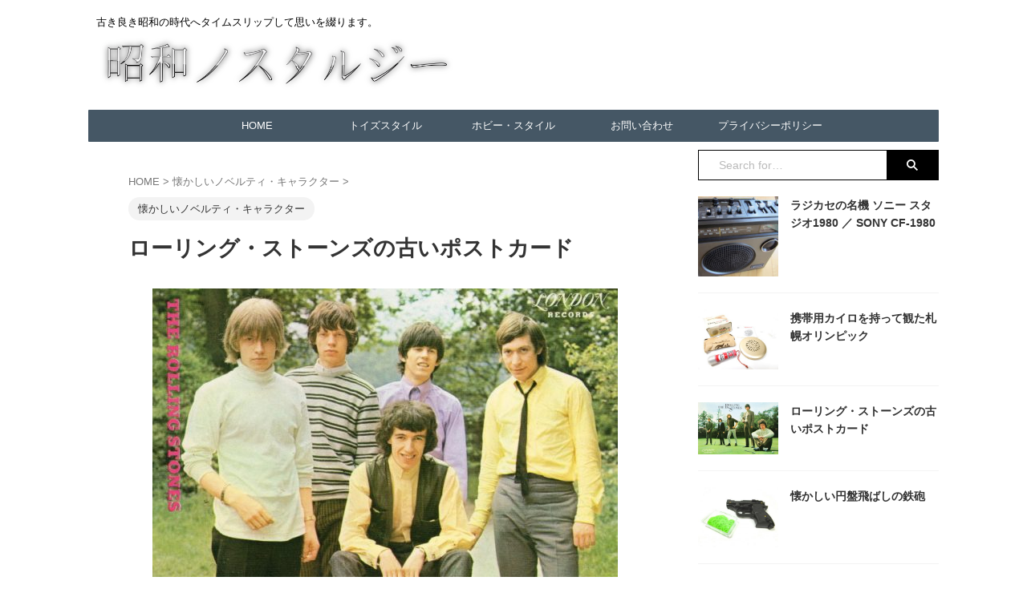

--- FILE ---
content_type: text/html; charset=UTF-8
request_url: https://showa-nostalgie.com/the_rolling_stones_postcard
body_size: 20770
content:

<!DOCTYPE html>
<!--[if lt IE 7]>
<html class="ie6" dir="ltr" lang="ja" prefix="og: https://ogp.me/ns#"> <![endif]-->
<!--[if IE 7]>
<html class="i7" dir="ltr" lang="ja" prefix="og: https://ogp.me/ns#"> <![endif]-->
<!--[if IE 8]>
<html class="ie" dir="ltr" lang="ja" prefix="og: https://ogp.me/ns#"> <![endif]-->
<!--[if gt IE 8]><!-->
<html dir="ltr" lang="ja" prefix="og: https://ogp.me/ns#" class="s-navi-search-overlay ">
	<!--<![endif]-->
	<head prefix="og: http://ogp.me/ns# fb: http://ogp.me/ns/fb# article: http://ogp.me/ns/article#">
				<meta charset="UTF-8">
		<meta name="viewport" content="width=device-width,initial-scale=1.0,user-scalable=no,viewport-fit=cover">
		<meta name="format-detection" content="telephone=no">
		<meta name="referrer" content="no-referrer-when-downgrade"/>

		
		<link rel="alternate" type="application/rss+xml" title="昭和ノスタルジー RSS Feed" href="https://showa-nostalgie.com/feed"/>
		<link rel="pingback" href="https://showa-nostalgie.com/xmlrpc.php">
		<!--[if lt IE 9]>
		<script src="https://showa-nostalgie.com/wp-content/themes/affinger/js/html5shiv.js"></script>
		<![endif]-->
				
		<!-- All in One SEO 4.8.9 - aioseo.com -->
	<meta name="robots" content="max-image-preview:large"/>
	<meta name="author" content="betterdayz"/>
	<link rel="canonical" href="https://showa-nostalgie.com/the_rolling_stones_postcard"/>
	<meta name="generator" content="All in One SEO (AIOSEO) 4.8.9"/>
		<meta property="og:locale" content="ja_JP"/>
		<meta property="og:site_name" content="昭和ノスタルジー | 古き良き昭和の時代へタイムスリップして思いを綴ります。"/>
		<meta property="og:type" content="article"/>
		<meta property="og:title" content="ローリング・ストーンズの古いポストカード | 昭和ノスタルジー"/>
		<meta property="og:url" content="https://showa-nostalgie.com/the_rolling_stones_postcard"/>
		<meta property="article:published_time" content="2017-07-18T11:56:33+00:00"/>
		<meta property="article:modified_time" content="2021-11-15T12:51:47+00:00"/>
		<meta name="twitter:card" content="summary"/>
		<meta name="twitter:title" content="ローリング・ストーンズの古いポストカード | 昭和ノスタルジー"/>
		<script type="application/ld+json" class="aioseo-schema">
			{"@context":"https:\/\/schema.org","@graph":[{"@type":"Article","@id":"https:\/\/showa-nostalgie.com\/the_rolling_stones_postcard#article","name":"\u30ed\u30fc\u30ea\u30f3\u30b0\u30fb\u30b9\u30c8\u30fc\u30f3\u30ba\u306e\u53e4\u3044\u30dd\u30b9\u30c8\u30ab\u30fc\u30c9 | \u662d\u548c\u30ce\u30b9\u30bf\u30eb\u30b8\u30fc","headline":"\u30ed\u30fc\u30ea\u30f3\u30b0\u30fb\u30b9\u30c8\u30fc\u30f3\u30ba\u306e\u53e4\u3044\u30dd\u30b9\u30c8\u30ab\u30fc\u30c9","author":{"@id":"https:\/\/showa-nostalgie.com\/author\/r9we3fzkb1#author"},"publisher":{"@id":"https:\/\/showa-nostalgie.com\/#organization"},"image":{"@type":"ImageObject","url":"https:\/\/showa-nostalgie.com\/wp-content\/uploads\/2017\/01\/the_rolling_stones_02.jpg","width":800,"height":524},"datePublished":"2017-07-18T20:56:33+09:00","dateModified":"2021-11-15T21:51:47+09:00","inLanguage":"ja","mainEntityOfPage":{"@id":"https:\/\/showa-nostalgie.com\/the_rolling_stones_postcard#webpage"},"isPartOf":{"@id":"https:\/\/showa-nostalgie.com\/the_rolling_stones_postcard#webpage"},"articleSection":"\u61d0\u304b\u3057\u3044\u30ce\u30d9\u30eb\u30c6\u30a3\u30fb\u30ad\u30e3\u30e9\u30af\u30bf\u30fc"},{"@type":"BreadcrumbList","@id":"https:\/\/showa-nostalgie.com\/the_rolling_stones_postcard#breadcrumblist","itemListElement":[{"@type":"ListItem","@id":"https:\/\/showa-nostalgie.com#listItem","position":1,"name":"\u30db\u30fc\u30e0","item":"https:\/\/showa-nostalgie.com","nextItem":{"@type":"ListItem","@id":"https:\/\/showa-nostalgie.com\/category\/music_novelty_character#listItem","name":"\u61d0\u304b\u3057\u3044\u30ce\u30d9\u30eb\u30c6\u30a3\u30fb\u30ad\u30e3\u30e9\u30af\u30bf\u30fc"}},{"@type":"ListItem","@id":"https:\/\/showa-nostalgie.com\/category\/music_novelty_character#listItem","position":2,"name":"\u61d0\u304b\u3057\u3044\u30ce\u30d9\u30eb\u30c6\u30a3\u30fb\u30ad\u30e3\u30e9\u30af\u30bf\u30fc","item":"https:\/\/showa-nostalgie.com\/category\/music_novelty_character","nextItem":{"@type":"ListItem","@id":"https:\/\/showa-nostalgie.com\/the_rolling_stones_postcard#listItem","name":"\u30ed\u30fc\u30ea\u30f3\u30b0\u30fb\u30b9\u30c8\u30fc\u30f3\u30ba\u306e\u53e4\u3044\u30dd\u30b9\u30c8\u30ab\u30fc\u30c9"},"previousItem":{"@type":"ListItem","@id":"https:\/\/showa-nostalgie.com#listItem","name":"\u30db\u30fc\u30e0"}},{"@type":"ListItem","@id":"https:\/\/showa-nostalgie.com\/the_rolling_stones_postcard#listItem","position":3,"name":"\u30ed\u30fc\u30ea\u30f3\u30b0\u30fb\u30b9\u30c8\u30fc\u30f3\u30ba\u306e\u53e4\u3044\u30dd\u30b9\u30c8\u30ab\u30fc\u30c9","previousItem":{"@type":"ListItem","@id":"https:\/\/showa-nostalgie.com\/category\/music_novelty_character#listItem","name":"\u61d0\u304b\u3057\u3044\u30ce\u30d9\u30eb\u30c6\u30a3\u30fb\u30ad\u30e3\u30e9\u30af\u30bf\u30fc"}}]},{"@type":"Organization","@id":"https:\/\/showa-nostalgie.com\/#organization","name":"\u662d\u548c\u30ce\u30b9\u30bf\u30eb\u30b8\u30fc","description":"\u53e4\u304d\u826f\u304d\u662d\u548c\u306e\u6642\u4ee3\u3078\u30bf\u30a4\u30e0\u30b9\u30ea\u30c3\u30d7\u3057\u3066\u601d\u3044\u3092\u7db4\u308a\u307e\u3059\u3002","url":"https:\/\/showa-nostalgie.com\/"},{"@type":"Person","@id":"https:\/\/showa-nostalgie.com\/author\/r9we3fzkb1#author","url":"https:\/\/showa-nostalgie.com\/author\/r9we3fzkb1","name":"betterdayz","image":{"@type":"ImageObject","@id":"https:\/\/showa-nostalgie.com\/the_rolling_stones_postcard#authorImage","url":"https:\/\/secure.gravatar.com\/avatar\/2a389832ec13987fe9a20b66680628e2?s=96&d=mm&r=g","width":96,"height":96,"caption":"betterdayz"}},{"@type":"WebPage","@id":"https:\/\/showa-nostalgie.com\/the_rolling_stones_postcard#webpage","url":"https:\/\/showa-nostalgie.com\/the_rolling_stones_postcard","name":"\u30ed\u30fc\u30ea\u30f3\u30b0\u30fb\u30b9\u30c8\u30fc\u30f3\u30ba\u306e\u53e4\u3044\u30dd\u30b9\u30c8\u30ab\u30fc\u30c9 | \u662d\u548c\u30ce\u30b9\u30bf\u30eb\u30b8\u30fc","inLanguage":"ja","isPartOf":{"@id":"https:\/\/showa-nostalgie.com\/#website"},"breadcrumb":{"@id":"https:\/\/showa-nostalgie.com\/the_rolling_stones_postcard#breadcrumblist"},"author":{"@id":"https:\/\/showa-nostalgie.com\/author\/r9we3fzkb1#author"},"creator":{"@id":"https:\/\/showa-nostalgie.com\/author\/r9we3fzkb1#author"},"image":{"@type":"ImageObject","url":"https:\/\/showa-nostalgie.com\/wp-content\/uploads\/2017\/01\/the_rolling_stones_02.jpg","@id":"https:\/\/showa-nostalgie.com\/the_rolling_stones_postcard\/#mainImage","width":800,"height":524},"primaryImageOfPage":{"@id":"https:\/\/showa-nostalgie.com\/the_rolling_stones_postcard#mainImage"},"datePublished":"2017-07-18T20:56:33+09:00","dateModified":"2021-11-15T21:51:47+09:00"},{"@type":"WebSite","@id":"https:\/\/showa-nostalgie.com\/#website","url":"https:\/\/showa-nostalgie.com\/","name":"\u662d\u548c\u30ce\u30b9\u30bf\u30eb\u30b8\u30fc","description":"\u53e4\u304d\u826f\u304d\u662d\u548c\u306e\u6642\u4ee3\u3078\u30bf\u30a4\u30e0\u30b9\u30ea\u30c3\u30d7\u3057\u3066\u601d\u3044\u3092\u7db4\u308a\u307e\u3059\u3002","inLanguage":"ja","publisher":{"@id":"https:\/\/showa-nostalgie.com\/#organization"}}]}
		</script>
		<!-- All in One SEO -->

<title>ローリング・ストーンズの古いポストカード | 昭和ノスタルジー</title>
<link rel='dns-prefetch' href='//ajax.googleapis.com'/>
<link rel='dns-prefetch' href='//cdn.jsdelivr.net'/>
<script type="text/javascript">//<![CDATA[
window._wpemojiSettings={"baseUrl":"https:\/\/s.w.org\/images\/core\/emoji\/15.0.3\/72x72\/","ext":".png","svgUrl":"https:\/\/s.w.org\/images\/core\/emoji\/15.0.3\/svg\/","svgExt":".svg","source":{"concatemoji":"https:\/\/showa-nostalgie.com\/wp-includes\/js\/wp-emoji-release.min.js?ver=6.5.2"}};!function(i,n){var o,s,e;function c(e){try{var t={supportTests:e,timestamp:(new Date).valueOf()};sessionStorage.setItem(o,JSON.stringify(t))}catch(e){}}function p(e,t,n){e.clearRect(0,0,e.canvas.width,e.canvas.height),e.fillText(t,0,0);var t=new Uint32Array(e.getImageData(0,0,e.canvas.width,e.canvas.height).data),r=(e.clearRect(0,0,e.canvas.width,e.canvas.height),e.fillText(n,0,0),new Uint32Array(e.getImageData(0,0,e.canvas.width,e.canvas.height).data));return t.every(function(e,t){return e===r[t]})}function u(e,t,n){switch(t){case"flag":return n(e,"\ud83c\udff3\ufe0f\u200d\u26a7\ufe0f","\ud83c\udff3\ufe0f\u200b\u26a7\ufe0f")?!1:!n(e,"\ud83c\uddfa\ud83c\uddf3","\ud83c\uddfa\u200b\ud83c\uddf3")&&!n(e,"\ud83c\udff4\udb40\udc67\udb40\udc62\udb40\udc65\udb40\udc6e\udb40\udc67\udb40\udc7f","\ud83c\udff4\u200b\udb40\udc67\u200b\udb40\udc62\u200b\udb40\udc65\u200b\udb40\udc6e\u200b\udb40\udc67\u200b\udb40\udc7f");case"emoji":return!n(e,"\ud83d\udc26\u200d\u2b1b","\ud83d\udc26\u200b\u2b1b")}return!1}function f(e,t,n){var r="undefined"!=typeof WorkerGlobalScope&&self instanceof WorkerGlobalScope?new OffscreenCanvas(300,150):i.createElement("canvas"),a=r.getContext("2d",{willReadFrequently:!0}),o=(a.textBaseline="top",a.font="600 32px Arial",{});return e.forEach(function(e){o[e]=t(a,e,n)}),o}function t(e){var t=i.createElement("script");t.src=e,t.defer=!0,i.head.appendChild(t)}"undefined"!=typeof Promise&&(o="wpEmojiSettingsSupports",s=["flag","emoji"],n.supports={everything:!0,everythingExceptFlag:!0},e=new Promise(function(e){i.addEventListener("DOMContentLoaded",e,{once:!0})}),new Promise(function(t){var n=function(){try{var e=JSON.parse(sessionStorage.getItem(o));if("object"==typeof e&&"number"==typeof e.timestamp&&(new Date).valueOf()<e.timestamp+604800&&"object"==typeof e.supportTests)return e.supportTests}catch(e){}return null}();if(!n){if("undefined"!=typeof Worker&&"undefined"!=typeof OffscreenCanvas&&"undefined"!=typeof URL&&URL.createObjectURL&&"undefined"!=typeof Blob)try{var e="postMessage("+f.toString()+"("+[JSON.stringify(s),u.toString(),p.toString()].join(",")+"));",r=new Blob([e],{type:"text/javascript"}),a=new Worker(URL.createObjectURL(r),{name:"wpTestEmojiSupports"});return void(a.onmessage=function(e){c(n=e.data),a.terminate(),t(n)})}catch(e){}c(n=f(s,u,p))}t(n)}).then(function(e){for(var t in e)n.supports[t]=e[t],n.supports.everything=n.supports.everything&&n.supports[t],"flag"!==t&&(n.supports.everythingExceptFlag=n.supports.everythingExceptFlag&&n.supports[t]);n.supports.everythingExceptFlag=n.supports.everythingExceptFlag&&!n.supports.flag,n.DOMReady=!1,n.readyCallback=function(){n.DOMReady=!0}}).then(function(){return e}).then(function(){var e;n.supports.everything||(n.readyCallback(),(e=n.source||{}).concatemoji?t(e.concatemoji):e.wpemoji&&e.twemoji&&(t(e.twemoji),t(e.wpemoji)))}))}((window,document),window._wpemojiSettings);
//]]></script>
<style id='wp-emoji-styles-inline-css' type='text/css'>

	img.wp-smiley, img.emoji {
		display: inline !important;
		border: none !important;
		box-shadow: none !important;
		height: 1em !important;
		width: 1em !important;
		margin: 0 0.07em !important;
		vertical-align: -0.1em !important;
		background: none !important;
		padding: 0 !important;
	}
</style>
<link rel='stylesheet' id='wp-block-library-css' href='https://showa-nostalgie.com/wp-includes/css/dist/block-library/style.min.css?ver=6.5.2' type='text/css' media='all'/>
<style id='jquery-categories-list-categories-block-style-inline-css' type='text/css'>
.js-categories-list a,.js-categories-list a:focus,.js-categories-list a:hover{text-decoration:none}.js-categories-list .loading{display:inline-block;padding-left:5px;vertical-align:middle;width:25px}.jcl-hide{display:none}body .wp-block-js-categories-list-categories-widget ul.jcl_widget,body .wp-block-js-categories-list-categories-widget ul.jcl_widget ul,body ul.jcl_widget,ul.jcl_widget ul{list-style:none;padding-left:0}.jcl_widget ul li,.wp-block-js-categories-list-categories-widget ul.jcl_widget li{list-style:none}.jcl_widget li a{display:inline-block}.jcl_symbol{min-height:16px;width:16px}.layout-left .jcl_symbol{display:inline-block;margin-right:5px}.layout-right .jcl_symbol{margin-left:5px}.layout-right .no_child{display:none}

</style>
<style id='classic-theme-styles-inline-css' type='text/css'>
/*! This file is auto-generated */
.wp-block-button__link{color:#fff;background-color:#32373c;border-radius:9999px;box-shadow:none;text-decoration:none;padding:calc(.667em + 2px) calc(1.333em + 2px);font-size:1.125em}.wp-block-file__button{background:#32373c;color:#fff;text-decoration:none}
</style>
<style id='global-styles-inline-css' type='text/css'>
body{--wp--preset--color--black: #000000;--wp--preset--color--cyan-bluish-gray: #abb8c3;--wp--preset--color--white: #ffffff;--wp--preset--color--pale-pink: #f78da7;--wp--preset--color--vivid-red: #cf2e2e;--wp--preset--color--luminous-vivid-orange: #ff6900;--wp--preset--color--luminous-vivid-amber: #fcb900;--wp--preset--color--light-green-cyan: #eefaff;--wp--preset--color--vivid-green-cyan: #00d084;--wp--preset--color--pale-cyan-blue: #8ed1fc;--wp--preset--color--vivid-cyan-blue: #0693e3;--wp--preset--color--vivid-purple: #9b51e0;--wp--preset--color--soft-red: #e92f3d;--wp--preset--color--light-grayish-red: #fdf0f2;--wp--preset--color--vivid-yellow: #ffc107;--wp--preset--color--very-pale-yellow: #fffde7;--wp--preset--color--very-light-gray: #fafafa;--wp--preset--color--very-dark-gray: #313131;--wp--preset--color--original-color-a: ;--wp--preset--color--original-color-b: ;--wp--preset--color--original-color-c: #fafafa;--wp--preset--color--original-color-d: #333;--wp--preset--gradient--vivid-cyan-blue-to-vivid-purple: linear-gradient(135deg,rgba(6,147,227,1) 0%,rgb(155,81,224) 100%);--wp--preset--gradient--light-green-cyan-to-vivid-green-cyan: linear-gradient(135deg,rgb(122,220,180) 0%,rgb(0,208,130) 100%);--wp--preset--gradient--luminous-vivid-amber-to-luminous-vivid-orange: linear-gradient(135deg,rgba(252,185,0,1) 0%,rgba(255,105,0,1) 100%);--wp--preset--gradient--luminous-vivid-orange-to-vivid-red: linear-gradient(135deg,rgba(255,105,0,1) 0%,rgb(207,46,46) 100%);--wp--preset--gradient--very-light-gray-to-cyan-bluish-gray: linear-gradient(135deg,rgb(238,238,238) 0%,rgb(169,184,195) 100%);--wp--preset--gradient--cool-to-warm-spectrum: linear-gradient(135deg,rgb(74,234,220) 0%,rgb(151,120,209) 20%,rgb(207,42,186) 40%,rgb(238,44,130) 60%,rgb(251,105,98) 80%,rgb(254,248,76) 100%);--wp--preset--gradient--blush-light-purple: linear-gradient(135deg,rgb(255,206,236) 0%,rgb(152,150,240) 100%);--wp--preset--gradient--blush-bordeaux: linear-gradient(135deg,rgb(254,205,165) 0%,rgb(254,45,45) 50%,rgb(107,0,62) 100%);--wp--preset--gradient--luminous-dusk: linear-gradient(135deg,rgb(255,203,112) 0%,rgb(199,81,192) 50%,rgb(65,88,208) 100%);--wp--preset--gradient--pale-ocean: linear-gradient(135deg,rgb(255,245,203) 0%,rgb(182,227,212) 50%,rgb(51,167,181) 100%);--wp--preset--gradient--electric-grass: linear-gradient(135deg,rgb(202,248,128) 0%,rgb(113,206,126) 100%);--wp--preset--gradient--midnight: linear-gradient(135deg,rgb(2,3,129) 0%,rgb(40,116,252) 100%);--wp--preset--font-size--small: .8em;--wp--preset--font-size--medium: 20px;--wp--preset--font-size--large: 1.5em;--wp--preset--font-size--x-large: 42px;--wp--preset--font-size--st-regular: 1em;--wp--preset--font-size--huge: 3em;--wp--preset--spacing--20: 0.44rem;--wp--preset--spacing--30: 0.67rem;--wp--preset--spacing--40: 1rem;--wp--preset--spacing--50: 1.5rem;--wp--preset--spacing--60: 2.25rem;--wp--preset--spacing--70: 3.38rem;--wp--preset--spacing--80: 5.06rem;--wp--preset--shadow--natural: 6px 6px 9px rgba(0, 0, 0, 0.2);--wp--preset--shadow--deep: 12px 12px 50px rgba(0, 0, 0, 0.4);--wp--preset--shadow--sharp: 6px 6px 0px rgba(0, 0, 0, 0.2);--wp--preset--shadow--outlined: 6px 6px 0px -3px rgba(255, 255, 255, 1), 6px 6px rgba(0, 0, 0, 1);--wp--preset--shadow--crisp: 6px 6px 0px rgba(0, 0, 0, 1);}:where(.is-layout-flex){gap: 0.5em;}:where(.is-layout-grid){gap: 0.5em;}body .is-layout-flow > .alignleft{float: left;margin-inline-start: 0;margin-inline-end: 2em;}body .is-layout-flow > .alignright{float: right;margin-inline-start: 2em;margin-inline-end: 0;}body .is-layout-flow > .aligncenter{margin-left: auto !important;margin-right: auto !important;}body .is-layout-constrained > .alignleft{float: left;margin-inline-start: 0;margin-inline-end: 2em;}body .is-layout-constrained > .alignright{float: right;margin-inline-start: 2em;margin-inline-end: 0;}body .is-layout-constrained > .aligncenter{margin-left: auto !important;margin-right: auto !important;}body .is-layout-constrained > :where(:not(.alignleft):not(.alignright):not(.alignfull)){max-width: var(--wp--style--global--content-size);margin-left: auto !important;margin-right: auto !important;}body .is-layout-constrained > .alignwide{max-width: var(--wp--style--global--wide-size);}body .is-layout-flex{display: flex;}body .is-layout-flex{flex-wrap: wrap;align-items: center;}body .is-layout-flex > *{margin: 0;}body .is-layout-grid{display: grid;}body .is-layout-grid > *{margin: 0;}:where(.wp-block-columns.is-layout-flex){gap: 2em;}:where(.wp-block-columns.is-layout-grid){gap: 2em;}:where(.wp-block-post-template.is-layout-flex){gap: 1.25em;}:where(.wp-block-post-template.is-layout-grid){gap: 1.25em;}.has-black-color{color: var(--wp--preset--color--black) !important;}.has-cyan-bluish-gray-color{color: var(--wp--preset--color--cyan-bluish-gray) !important;}.has-white-color{color: var(--wp--preset--color--white) !important;}.has-pale-pink-color{color: var(--wp--preset--color--pale-pink) !important;}.has-vivid-red-color{color: var(--wp--preset--color--vivid-red) !important;}.has-luminous-vivid-orange-color{color: var(--wp--preset--color--luminous-vivid-orange) !important;}.has-luminous-vivid-amber-color{color: var(--wp--preset--color--luminous-vivid-amber) !important;}.has-light-green-cyan-color{color: var(--wp--preset--color--light-green-cyan) !important;}.has-vivid-green-cyan-color{color: var(--wp--preset--color--vivid-green-cyan) !important;}.has-pale-cyan-blue-color{color: var(--wp--preset--color--pale-cyan-blue) !important;}.has-vivid-cyan-blue-color{color: var(--wp--preset--color--vivid-cyan-blue) !important;}.has-vivid-purple-color{color: var(--wp--preset--color--vivid-purple) !important;}.has-black-background-color{background-color: var(--wp--preset--color--black) !important;}.has-cyan-bluish-gray-background-color{background-color: var(--wp--preset--color--cyan-bluish-gray) !important;}.has-white-background-color{background-color: var(--wp--preset--color--white) !important;}.has-pale-pink-background-color{background-color: var(--wp--preset--color--pale-pink) !important;}.has-vivid-red-background-color{background-color: var(--wp--preset--color--vivid-red) !important;}.has-luminous-vivid-orange-background-color{background-color: var(--wp--preset--color--luminous-vivid-orange) !important;}.has-luminous-vivid-amber-background-color{background-color: var(--wp--preset--color--luminous-vivid-amber) !important;}.has-light-green-cyan-background-color{background-color: var(--wp--preset--color--light-green-cyan) !important;}.has-vivid-green-cyan-background-color{background-color: var(--wp--preset--color--vivid-green-cyan) !important;}.has-pale-cyan-blue-background-color{background-color: var(--wp--preset--color--pale-cyan-blue) !important;}.has-vivid-cyan-blue-background-color{background-color: var(--wp--preset--color--vivid-cyan-blue) !important;}.has-vivid-purple-background-color{background-color: var(--wp--preset--color--vivid-purple) !important;}.has-black-border-color{border-color: var(--wp--preset--color--black) !important;}.has-cyan-bluish-gray-border-color{border-color: var(--wp--preset--color--cyan-bluish-gray) !important;}.has-white-border-color{border-color: var(--wp--preset--color--white) !important;}.has-pale-pink-border-color{border-color: var(--wp--preset--color--pale-pink) !important;}.has-vivid-red-border-color{border-color: var(--wp--preset--color--vivid-red) !important;}.has-luminous-vivid-orange-border-color{border-color: var(--wp--preset--color--luminous-vivid-orange) !important;}.has-luminous-vivid-amber-border-color{border-color: var(--wp--preset--color--luminous-vivid-amber) !important;}.has-light-green-cyan-border-color{border-color: var(--wp--preset--color--light-green-cyan) !important;}.has-vivid-green-cyan-border-color{border-color: var(--wp--preset--color--vivid-green-cyan) !important;}.has-pale-cyan-blue-border-color{border-color: var(--wp--preset--color--pale-cyan-blue) !important;}.has-vivid-cyan-blue-border-color{border-color: var(--wp--preset--color--vivid-cyan-blue) !important;}.has-vivid-purple-border-color{border-color: var(--wp--preset--color--vivid-purple) !important;}.has-vivid-cyan-blue-to-vivid-purple-gradient-background{background: var(--wp--preset--gradient--vivid-cyan-blue-to-vivid-purple) !important;}.has-light-green-cyan-to-vivid-green-cyan-gradient-background{background: var(--wp--preset--gradient--light-green-cyan-to-vivid-green-cyan) !important;}.has-luminous-vivid-amber-to-luminous-vivid-orange-gradient-background{background: var(--wp--preset--gradient--luminous-vivid-amber-to-luminous-vivid-orange) !important;}.has-luminous-vivid-orange-to-vivid-red-gradient-background{background: var(--wp--preset--gradient--luminous-vivid-orange-to-vivid-red) !important;}.has-very-light-gray-to-cyan-bluish-gray-gradient-background{background: var(--wp--preset--gradient--very-light-gray-to-cyan-bluish-gray) !important;}.has-cool-to-warm-spectrum-gradient-background{background: var(--wp--preset--gradient--cool-to-warm-spectrum) !important;}.has-blush-light-purple-gradient-background{background: var(--wp--preset--gradient--blush-light-purple) !important;}.has-blush-bordeaux-gradient-background{background: var(--wp--preset--gradient--blush-bordeaux) !important;}.has-luminous-dusk-gradient-background{background: var(--wp--preset--gradient--luminous-dusk) !important;}.has-pale-ocean-gradient-background{background: var(--wp--preset--gradient--pale-ocean) !important;}.has-electric-grass-gradient-background{background: var(--wp--preset--gradient--electric-grass) !important;}.has-midnight-gradient-background{background: var(--wp--preset--gradient--midnight) !important;}.has-small-font-size{font-size: var(--wp--preset--font-size--small) !important;}.has-medium-font-size{font-size: var(--wp--preset--font-size--medium) !important;}.has-large-font-size{font-size: var(--wp--preset--font-size--large) !important;}.has-x-large-font-size{font-size: var(--wp--preset--font-size--x-large) !important;}
.wp-block-navigation a:where(:not(.wp-element-button)){color: inherit;}
:where(.wp-block-post-template.is-layout-flex){gap: 1.25em;}:where(.wp-block-post-template.is-layout-grid){gap: 1.25em;}
:where(.wp-block-columns.is-layout-flex){gap: 2em;}:where(.wp-block-columns.is-layout-grid){gap: 2em;}
.wp-block-pullquote{font-size: 1.5em;line-height: 1.6;}
</style>
<link rel='stylesheet' id='contact-form-7-css' href='https://showa-nostalgie.com/wp-content/plugins/contact-form-7/includes/css/styles.css?ver=5.9.3' type='text/css' media='all'/>
<link rel='stylesheet' id='normalize-css' href='https://showa-nostalgie.com/wp-content/themes/affinger/css/normalize.css?ver=1.5.9' type='text/css' media='all'/>
<link rel='stylesheet' id='st_svg-css' href='https://showa-nostalgie.com/wp-content/themes/affinger/st_svg/style.css?ver=20240425' type='text/css' media='all'/>
<link rel='stylesheet' id='slick-css' href='https://showa-nostalgie.com/wp-content/themes/affinger/vendor/slick/slick.css?ver=1.8.0' type='text/css' media='all'/>
<link rel='stylesheet' id='slick-theme-css' href='https://showa-nostalgie.com/wp-content/themes/affinger/vendor/slick/slick-theme.css?ver=1.8.0' type='text/css' media='all'/>
<link rel='stylesheet' id='style-css' href='https://showa-nostalgie.com/wp-content/themes/affinger/style.css?ver=20240425' type='text/css' media='all'/>
<link rel='stylesheet' id='single-css' href='https://showa-nostalgie.com/wp-content/themes/affinger/st-rankcss.php' type='text/css' media='all'/>
<link rel='stylesheet' id='wordpress-popular-posts-css' href='https://showa-nostalgie.com/wp-content/plugins/wordpress-popular-posts/style/wpp.css?ver=3.0.3' type='text/css' media='all'/>
<link rel='stylesheet' id='st-themecss-css' href='https://showa-nostalgie.com/wp-content/themes/affinger/st-themecss-loader.php?ver=6.5.2' type='text/css' media='all'/>
<script type="text/javascript" src="//ajax.googleapis.com/ajax/libs/jquery/1.11.3/jquery.min.js?ver=1.11.3" id="jquery-js"></script>
<link rel="https://api.w.org/" href="https://showa-nostalgie.com/wp-json/"/><link rel="alternate" type="application/json" href="https://showa-nostalgie.com/wp-json/wp/v2/posts/681"/><link rel='shortlink' href='https://showa-nostalgie.com/?p=681'/>
<link rel="alternate" type="application/json+oembed" href="https://showa-nostalgie.com/wp-json/oembed/1.0/embed?url=https%3A%2F%2Fshowa-nostalgie.com%2Fthe_rolling_stones_postcard"/>
<link rel="alternate" type="text/xml+oembed" href="https://showa-nostalgie.com/wp-json/oembed/1.0/embed?url=https%3A%2F%2Fshowa-nostalgie.com%2Fthe_rolling_stones_postcard&#038;format=xml"/>
<meta name="robots" content="index, follow"/>
<meta name="thumbnail" content="https://showa-nostalgie.com/wp-content/uploads/2017/01/the_rolling_stones_02.jpg">
<script async src="https://pagead2.googlesyndication.com/pagead/js/adsbygoogle.js?client=ca-pub-3606045385689855" crossorigin="anonymous"></script>
<link rel="canonical" href="https://showa-nostalgie.com/the_rolling_stones_postcard"/>
<link rel="icon" href="https://showa-nostalgie.com/wp-content/uploads/2019/03/masked_rider1new.ico" sizes="32x32"/>
<link rel="icon" href="https://showa-nostalgie.com/wp-content/uploads/2019/03/masked_rider1new.ico" sizes="192x192"/>
<link rel="apple-touch-icon" href="https://showa-nostalgie.com/wp-content/uploads/2019/03/masked_rider1new.ico"/>
<meta name="msapplication-TileImage" content="https://showa-nostalgie.com/wp-content/uploads/2019/03/masked_rider1new.ico"/>
		
<!-- OGP -->

<meta property="og:type" content="article">
<meta property="og:title" content="ローリング・ストーンズの古いポストカード">
<meta property="og:url" content="https://showa-nostalgie.com/the_rolling_stones_postcard">
<meta property="og:description" content="このポストカード二枚は部屋の片付けを手伝った際に義姉に頂いたもの。 ロンドン・レコードの印字が見えるこからレコード購入者への販売促進クッズだったのかもと想像します。反ブルジョワのイメージがあったストー">
<meta property="og:site_name" content="昭和ノスタルジー">
<meta property="og:image" content="https://showa-nostalgie.com/wp-content/uploads/2017/01/the_rolling_stones_02.jpg">


	<meta property="article:published_time" content="2017-07-18T20:56:33+09:00"/>
		<meta property="article:author" content="betterdayz"/>

<!-- /OGP -->
		

	<script>(function(window,document,$,undefined){'use strict';$(function(){$('.entry-content a[href^=http]').not('[href*="'+location.hostname+'"]').attr({target:"_blank"});})}(window,window.document,jQuery));</script>

<script>(function(window,document,$,undefined){'use strict';var SlideBox=(function(){function SlideBox($element){this._$element=$element;}SlideBox.prototype.$content=function(){return this._$element.find('[data-st-slidebox-content]');};SlideBox.prototype.$toggle=function(){return this._$element.find('[data-st-slidebox-toggle]');};SlideBox.prototype.$icon=function(){return this._$element.find('[data-st-slidebox-icon]');};SlideBox.prototype.$text=function(){return this._$element.find('[data-st-slidebox-text]');};SlideBox.prototype.is_expanded=function(){return!!(this._$element.filter('[data-st-slidebox-expanded="true"]').length);};SlideBox.prototype.expand=function(){var self=this;this.$content().slideDown().promise().then(function(){var $icon=self.$icon();var $text=self.$text();$icon.removeClass($icon.attr('data-st-slidebox-icon-collapsed')).addClass($icon.attr('data-st-slidebox-icon-expanded'))
$text.text($text.attr('data-st-slidebox-text-expanded'))
self._$element.removeClass('is-collapsed').addClass('is-expanded');self._$element.attr('data-st-slidebox-expanded','true');});};SlideBox.prototype.collapse=function(){var self=this;this.$content().slideUp().promise().then(function(){var $icon=self.$icon();var $text=self.$text();$icon.removeClass($icon.attr('data-st-slidebox-icon-expanded')).addClass($icon.attr('data-st-slidebox-icon-collapsed'))
$text.text($text.attr('data-st-slidebox-text-collapsed'))
self._$element.removeClass('is-expanded').addClass('is-collapsed');self._$element.attr('data-st-slidebox-expanded','false');});};SlideBox.prototype.toggle=function(){if(this.is_expanded()){this.collapse();}else{this.expand();}};SlideBox.prototype.add_event_listeners=function(){var self=this;this.$toggle().on('click',function(event){self.toggle();});};SlideBox.prototype.initialize=function(){this.add_event_listeners();};return SlideBox;}());function on_ready(){var slideBoxes=[];$('[data-st-slidebox]').each(function(){var $element=$(this);var slideBox=new SlideBox($element);slideBoxes.push(slideBox);slideBox.initialize();});return slideBoxes;}$(on_ready);}(window,window.document,jQuery));</script>

	<script>(function(window,document,$,undefined){'use strict';$(function(){$('.post h2:not([class^="is-style-st-heading-custom-"]):not([class*=" is-style-st-heading-custom-"]):not(.st-css-no2) , .h2modoki').wrapInner('<span class="st-dash-design"></span>');})}(window,window.document,jQuery));</script>

<script>(function(window,document,$,undefined){'use strict';$(function(){$("#toc_container:not(:has(ul ul))").addClass("only-toc");$(".st-ac-box ul:has(.cat-item)").each(function(){$(this).addClass("st-ac-cat");});});}(window,window.document,jQuery));</script>

<script>(function(window,document,$,undefined){'use strict';$(function(){$('.st-star').parent('.rankh4').css('padding-bottom','5px');});}(window,window.document,jQuery));</script>




	<script>(function(window,document,$,undefined){'use strict';$(function(){$('.is-style-st-paragraph-kaiwa').wrapInner('<span class="st-paragraph-kaiwa-text">');});}(window,window.document,jQuery));</script>

	<script>(function(window,document,$,undefined){'use strict';$(function(){$('.is-style-st-paragraph-kaiwa-b').wrapInner('<span class="st-paragraph-kaiwa-text">');});}(window,window.document,jQuery));</script>

<script>(function(window,document,$,undefined){'use strict';$(function(){$('[class^="is-style-st-paragraph-"],[class*=" is-style-st-paragraph-"]').wrapInner('<span class="st-noflex"></span>');});}(window,window.document,jQuery));</script>





			</head>
	<body ontouchstart="" class="post-template-default single single-post postid-681 single-format-standard st-af-ex single-cat-13 not-front-page">				<div id="st-ami">
				<div id="wrapper" class="" ontouchstart="">
				<div id="wrapper-in">

					

<header id="">
	<div id="header-full">
		<div id="headbox-bg-fixed">
			<div id="headbox-bg">
				<div id="headbox">

						<nav id="s-navi" class="pcnone" data-st-nav data-st-nav-type="normal">
		<dl class="acordion is-active" data-st-nav-primary>
			<dt class="trigger">
				<p class="acordion_button"><span class="op op-menu"><i class="st-fa st-svg-menu_thin"></i></span></p>

				
									<div id="st-mobile-logo"></div>
				
				<!-- 追加メニュー -->
				
				<!-- 追加メニュー2 -->
				
			</dt>

			<dd class="acordion_tree">
				<div class="acordion_tree_content">

					
					
					<div class="clear"></div>

					
				</div>
			</dd>

					</dl>

					</nav>

											<div id="header-l">
							
							<div id="st-text-logo">
								
    
		
			<!-- キャプション -->
			
				          		 	 <p class="descr sitenametop">
           		     	古き良き昭和の時代へタイムスリップして思いを綴ります。           			 </p>
				
			
			<!-- ロゴ又はブログ名 -->
			          		  <p class="sitename"><a href="https://showa-nostalgie.com/">
              		  							<img class="sitename-bottom" src="https://showa-nostalgie.com/wp-content/uploads/2022/11/showa-nostalgie_logo_01.png" width="833" height="140" alt="昭和ノスタルジー">               		           		  </a></p>
        				<!-- ロゴ又はブログ名ここまで -->

		
	
							</div>
						</div><!-- /#header-l -->
					
					<div id="header-r" class="smanone">
						
					</div><!-- /#header-r -->

				</div><!-- /#headbox -->
			</div><!-- /#headbox-bg clearfix -->
		</div><!-- /#headbox-bg-fixed -->

		
		
		
		
			

			<div id="gazou-wide">
												<div id="st-headerbox">
						<div id="st-header">
						</div>
					</div>
									<div id="st-menubox">
			<div id="st-menuwide">
				<div id="st-menuwide-fixed">
					<nav class="smanone clearfix"><ul id="menu-%e3%83%a1%e3%83%8b%e3%83%a5%e3%83%bc-1" class="menu"><li id="menu-item-20" class="menu-item menu-item-type-custom menu-item-object-custom menu-item-home menu-item-20"><a title="home" href="http://showa-nostalgie.com/">HOME</a></li>
<li id="menu-item-155" class="menu-item menu-item-type-custom menu-item-object-custom menu-item-155"><a title="link" target="_blank" rel="noopener" href="https://store.shopping.yahoo.co.jp/toys-style/">トイズスタイル</a></li>
<li id="menu-item-1301" class="menu-item menu-item-type-custom menu-item-object-custom menu-item-1301"><a href="https://hobby-style.jp/">ホビー・スタイル</a></li>
<li id="menu-item-83" class="menu-item menu-item-type-post_type menu-item-object-page menu-item-83"><a href="https://showa-nostalgie.com/contactform">お問い合わせ</a></li>
<li id="menu-item-1317" class="menu-item menu-item-type-post_type menu-item-object-page menu-item-1317"><a href="https://showa-nostalgie.com/privacy_policy">プライバシーポリシー</a></li>
</ul></nav>				</div>
			</div>
		</div>
			</div>
		
	</div><!-- #header-full -->

	





</header>

					<div id="content-w">

						
						
	
			<div id="st-header-post-under-box" class="st-header-post-no-data " style="">
			<div class="st-dark-cover">
							</div>
		</div>
	
<div id="content" class="clearfix">
	<div id="contentInner">
		<main>
			<article>
									<div id="post-681" class="st-post post-681 post type-post status-publish format-standard has-post-thumbnail hentry category-music_novelty_character">
				
					
					
					
					<!--ぱんくず -->
											<div id="breadcrumb">
							<ol itemscope itemtype="http://schema.org/BreadcrumbList">
								<li itemprop="itemListElement" itemscope itemtype="http://schema.org/ListItem">
									<a href="https://showa-nostalgie.com" itemprop="item">
										<span itemprop="name">HOME</span>
									</a>
									&gt;
									<meta itemprop="position" content="1"/>
								</li>

								
																	<li itemprop="itemListElement" itemscope itemtype="http://schema.org/ListItem">
										<a href="https://showa-nostalgie.com/category/music_novelty_character" itemprop="item">
											<span itemprop="name">懐かしいノベルティ・キャラクター</span>
										</a>
										&gt;
										<meta itemprop="position" content="2"/>
									</li>
																								</ol>

													</div>
										<!--/ ぱんくず -->

					<!--ループ開始 -->
															
																									<p class="st-catgroup">
																<a href="https://showa-nostalgie.com/category/music_novelty_character" title="View all posts in 懐かしいノベルティ・キャラクター" rel="category tag"><span class="catname st-catid13">懐かしいノベルティ・キャラクター</span></a>							</p>
						
						<h1 class="entry-title">ローリング・ストーンズの古いポストカード</h1>

						
	<div class="blogbox st-hide">
		<p><span class="kdate">
													<i class="st-fa st-svg-refresh"></i><time class="updated" datetime="2021-11-15T21:51:47+0900">2021年11月15日</time>
						</span></p>
	</div>
					
					
					
					
					<div class="mainbox">
						<div id="nocopy"><!-- コピー禁止エリアここから -->
																						
							
							
							<div class="entry-content">
								<p><img fetchpriority="high" decoding="async" class="aligncenter size-large wp-image-682" src="https://showa-nostalgie.com/wp-content/uploads/2017/01/the_rolling_stones_01-580x381.jpg" alt="" width="580" height="381" srcset="https://showa-nostalgie.com/wp-content/uploads/2017/01/the_rolling_stones_01-580x381.jpg 580w, https://showa-nostalgie.com/wp-content/uploads/2017/01/the_rolling_stones_01-300x197.jpg 300w, https://showa-nostalgie.com/wp-content/uploads/2017/01/the_rolling_stones_01-768x505.jpg 768w, https://showa-nostalgie.com/wp-content/uploads/2017/01/the_rolling_stones_01.jpg 800w" sizes="(max-width: 580px) 100vw, 580px"/></p>
<p><img decoding="async" class="aligncenter size-large wp-image-683" src="https://showa-nostalgie.com/wp-content/uploads/2017/01/the_rolling_stones_02-580x380.jpg" alt="" width="580" height="380" srcset="https://showa-nostalgie.com/wp-content/uploads/2017/01/the_rolling_stones_02-580x380.jpg 580w, https://showa-nostalgie.com/wp-content/uploads/2017/01/the_rolling_stones_02-300x197.jpg 300w, https://showa-nostalgie.com/wp-content/uploads/2017/01/the_rolling_stones_02-768x503.jpg 768w, https://showa-nostalgie.com/wp-content/uploads/2017/01/the_rolling_stones_02.jpg 800w" sizes="(max-width: 580px) 100vw, 580px"/></p>
<p>このポストカード二枚は部屋の片付けを手伝った際に義姉に頂いたもの。</p>
<p>ロンドン・レコードの印字が見えるこからレコード購入者への販売促進クッズだったのかもと想像します。反ブルジョワのイメージがあったストーンズの初期メンバーが、何故かゴルフコースでのスナップに収まっているという何ともシュールな写真が印刷されています。</p>
<p>一見、ワルっぽいイメージのストーンズですが、ライバル視されていたビートルズの方がはるかにワルだった話しを聞いたことがあります。</p>
<p>ミック・ジャガーの“やってられないね”感が出ていて面白い写真です。</p>
<p>当時、レコードを購入するとポスターをもらえたので部屋中に貼っていましたが、今でも思い出すのがジェフ・ベックが1976年（昭和湖51年）に発表したアルバム「ワイアード」のジャケット写真を引き伸ばした超大型ポスター。<br/>
友人が所有していたのを譲ってもらい、自分の部屋の壁に貼った時は感動しました。</p>
<p>とても気に入ってたのですか、いつの間にか剥がして行方不明になってしまった。もうたぶん二度と入手できないであろう想い出のポスターといったところでしょうか。</p>
<p><img decoding="async" class="aligncenter size-large wp-image-964" src="https://showa-nostalgie.com/wp-content/uploads/2017/07/jeff_beck_wired-580x580.jpg" alt="" width="580" height="580" srcset="https://showa-nostalgie.com/wp-content/uploads/2017/07/jeff_beck_wired-580x580.jpg 580w, https://showa-nostalgie.com/wp-content/uploads/2017/07/jeff_beck_wired-150x150.jpg 150w, https://showa-nostalgie.com/wp-content/uploads/2017/07/jeff_beck_wired-300x300.jpg 300w, https://showa-nostalgie.com/wp-content/uploads/2017/07/jeff_beck_wired-768x768.jpg 768w, https://showa-nostalgie.com/wp-content/uploads/2017/07/jeff_beck_wired-100x100.jpg 100w, https://showa-nostalgie.com/wp-content/uploads/2017/07/jeff_beck_wired.jpg 800w" sizes="(max-width: 580px) 100vw, 580px"/></p>
							</div>
						</div><!-- コピー禁止エリアここまで -->

												
					<div class="adbox">
				
							
	
									<div style="padding-top:10px;">
						
		
	
					</div>
							</div>
			

						
					</div><!-- .mainboxここまで -->

																
					
					
	
	<div class="sns st-sns-singular">
	<ul class="clearfix">
					<!--ツイートボタン-->
			<li class="twitter">
			<a rel="nofollow" onclick="window.open('//twitter.com/intent/tweet?url=https%3A%2F%2Fshowa-nostalgie.com%2Fthe_rolling_stones_postcard&text=%E3%83%AD%E3%83%BC%E3%83%AA%E3%83%B3%E3%82%B0%E3%83%BB%E3%82%B9%E3%83%88%E3%83%BC%E3%83%B3%E3%82%BA%E3%81%AE%E5%8F%A4%E3%81%84%E3%83%9D%E3%82%B9%E3%83%88%E3%82%AB%E3%83%BC%E3%83%89&tw_p=tweetbutton', '', 'width=500,height=450'); return false;" title="twitter"><i class="st-fa st-svg-twitter"></i><span class="snstext ">Post</span></a>
			</li>
		
					<!--シェアボタン-->
			<li class="facebook">
			<a href="//www.facebook.com/sharer.php?src=bm&u=https%3A%2F%2Fshowa-nostalgie.com%2Fthe_rolling_stones_postcard&t=%E3%83%AD%E3%83%BC%E3%83%AA%E3%83%B3%E3%82%B0%E3%83%BB%E3%82%B9%E3%83%88%E3%83%BC%E3%83%B3%E3%82%BA%E3%81%AE%E5%8F%A4%E3%81%84%E3%83%9D%E3%82%B9%E3%83%88%E3%82%AB%E3%83%BC%E3%83%89" target="_blank" rel="nofollow noopener" title="facebook"><i class="st-fa st-svg-facebook"></i><span class="snstext ">Share</span>
			</a>
			</li>
		
					<!--ポケットボタン-->
			<li class="pocket">
			<a rel="nofollow" onclick="window.open('//getpocket.com/edit?url=https%3A%2F%2Fshowa-nostalgie.com%2Fthe_rolling_stones_postcard&title=%E3%83%AD%E3%83%BC%E3%83%AA%E3%83%B3%E3%82%B0%E3%83%BB%E3%82%B9%E3%83%88%E3%83%BC%E3%83%B3%E3%82%BA%E3%81%AE%E5%8F%A4%E3%81%84%E3%83%9D%E3%82%B9%E3%83%88%E3%82%AB%E3%83%BC%E3%83%89', '', 'width=500,height=350'); return false;" title="pocket"><i class="st-fa st-svg-get-pocket"></i><span class="snstext ">Pocket</span></a></li>
		
					<!--はてブボタン-->
			<li class="hatebu">
				<a href="//b.hatena.ne.jp/entry/https://showa-nostalgie.com/the_rolling_stones_postcard" class="hatena-bookmark-button" data-hatena-bookmark-layout="simple" title="ローリング・ストーンズの古いポストカード" rel="nofollow" title="hatenabookmark"><i class="st-fa st-svg-hateb"></i><span class="snstext ">Hatena</span>
				</a><script type="text/javascript" src="//b.st-hatena.com/js/bookmark_button.js" charset="utf-8" async="async"></script>

			</li>
		
		
					<!--LINEボタン-->
			<li class="line">
			<a href="//line.me/R/msg/text/?%E3%83%AD%E3%83%BC%E3%83%AA%E3%83%B3%E3%82%B0%E3%83%BB%E3%82%B9%E3%83%88%E3%83%BC%E3%83%B3%E3%82%BA%E3%81%AE%E5%8F%A4%E3%81%84%E3%83%9D%E3%82%B9%E3%83%88%E3%82%AB%E3%83%BC%E3%83%89%0Ahttps%3A%2F%2Fshowa-nostalgie.com%2Fthe_rolling_stones_postcard" target="_blank" rel="nofollow noopener" title="line"><i class="st-fa st-svg-line" aria-hidden="true"></i><span class="snstext">LINE</span></a>
			</li>
		
		
					<!--URLコピーボタン-->
			<li class="share-copy">
			<a href="#" rel="nofollow" data-st-copy-text="ローリング・ストーンズの古いポストカード / https://showa-nostalgie.com/the_rolling_stones_postcard" title="urlcopy"><i class="st-fa st-svg-clipboard"></i><span class="snstext">URLコピー</span></a>
			</li>
		
	</ul>

	</div>

											
											<p class="tagst">
							<i class="st-fa st-svg-folder-open-o" aria-hidden="true"></i>-<a href="https://showa-nostalgie.com/category/music_novelty_character" rel="category tag">懐かしいノベルティ・キャラクター</a><br/>
													</p>
					
					<aside>
						<p class="author" style="display:none;"><a href="https://showa-nostalgie.com/author/r9we3fzkb1" title="betterdayz" class="vcard author"><span class="fn">author</span></a></p>
																		<!--ループ終了-->

																					<hr class="hrcss">

<div id="comments">
	
		<div id="respond" class="comment-respond">
		<h3 id="reply-title" class="comment-reply-title">comment <small><a rel="nofollow" id="cancel-comment-reply-link" href="/the_rolling_stones_postcard#respond" style="display:none;">コメントをキャンセル</a></small></h3><form action="https://showa-nostalgie.com/wp-comments-post.php" method="post" id="commentform" class="comment-form"><p class="comment-notes"><span id="email-notes">メールアドレスが公開されることはありません。</span> <span class="required-field-message"><span class="required">※</span> が付いている欄は必須項目です</span></p><p class="comment-form-comment"><label for="comment">コメント <span class="required">※</span></label> <textarea id="comment" name="comment" cols="45" rows="8" maxlength="65525" required="required"></textarea></p><p class="comment-form-author"><label for="author">名前 <span class="required">※</span></label> <input id="author" name="author" type="text" value="" size="30" maxlength="245" autocomplete="name" required="required"/></p>
<p class="comment-form-email"><label for="email">メール <span class="required">※</span></label> <input id="email" name="email" type="text" value="" size="30" maxlength="100" aria-describedby="email-notes" autocomplete="email" required="required"/></p>
<p class="comment-form-url"><label for="url">サイト</label> <input id="url" name="url" type="text" value="" size="30" maxlength="200" autocomplete="url"/></p>
<p class="comment-form-cookies-consent"><input id="wp-comment-cookies-consent" name="wp-comment-cookies-consent" type="checkbox" value="yes"/> <label for="wp-comment-cookies-consent">次回のコメントで使用するためブラウザーに自分の名前、メールアドレス、サイトを保存する。</label></p>
<p class="form-submit"><input name="submit" type="submit" id="submit" class="submit" value="送信"/> <input type='hidden' name='comment_post_ID' value='681' id='comment_post_ID'/>
<input type='hidden' name='comment_parent' id='comment_parent' value='0'/>
</p></form>	</div><!-- #respond -->
	</div>


<!-- END singer -->
													
						<!--関連記事-->
						
	
	<h4 class="point"><span class="point-in">関連記事</span></h4>

	

	<div class="kanren-card-list post-card-list has-excerpt has-date is-small-columns-2 is-medium-columns-2 is-large-columns-3" data-st-load-more-content data-st-load-more-id="26b8c51a-e818-4e19-9996-2c67a625a16a">
		
			
						
			<div class="post-card-list-item post-card">
				<div class="post-card-image">
											<a href="https://showa-nostalgie.com/uncletorys"><img width="199" height="150" src="https://showa-nostalgie.com/wp-content/uploads/2015/03/s_uncletorys.jpg" class="attachment-st_post_slider_3 size-st_post_slider_3 wp-post-image" alt="アンクルトリスま爪楊枝入れ" decoding="async" srcset="https://showa-nostalgie.com/wp-content/uploads/2015/03/s_uncletorys.jpg 480w, https://showa-nostalgie.com/wp-content/uploads/2015/03/s_uncletorys-300x226.jpg 300w" sizes="(max-width: 199px) 100vw, 199px"/></a>
					
											
					
					
				</div>

				<div class="post-card-body">
					<div class="post-card-text">
						<h5 class="post-card-title"><a href="https://showa-nostalgie.com/uncletorys">トリスウィスキー　アンクルトリス爪楊枝入れ</a></h5>

						<div class="post-card-excerpt">
							<p>昭和40年代に制作された馴染みの深い“アンクルトリスの爪楊枝入れ（サントリー・レッド・ウイスキー）” このウイスキーを愛飲していた祖父の家には、食器棚の中に置かれていたのを見た記憶がある。アンクルトリスは画家・イラストレーターの柳原良平氏によってトリスウィスキーのCMキャラクターとして誕生、1958年から81年まで活躍した。（その後2003年に復活） 葉巻を咥え、左手に拳銃、右手にウィスキーボトルというハードボイルドな雰囲気が漂う出で立ちのアンクルトリスの頭部分をパカッと開くと、胴体部分は円形の空洞になっ ... </p>
						</div>
					</div>
				</div>
			</div>
		
			
						
			<div class="post-card-list-item post-card">
				<div class="post-card-image">
											<a href="https://showa-nostalgie.com/cocacola_glass"><img width="202" height="134" src="https://showa-nostalgie.com/wp-content/uploads/2015/03/s_cocacola_glass.jpg" class="attachment-st_post_slider_3 size-st_post_slider_3 wp-post-image" alt="コカ・コーラのグラス" decoding="async" srcset="https://showa-nostalgie.com/wp-content/uploads/2015/03/s_cocacola_glass.jpg 480w, https://showa-nostalgie.com/wp-content/uploads/2015/03/s_cocacola_glass-300x199.jpg 300w" sizes="(max-width: 202px) 100vw, 202px"/></a>
					
											
					
					
				</div>

				<div class="post-card-body">
					<div class="post-card-text">
						<h5 class="post-card-title"><a href="https://showa-nostalgie.com/cocacola_glass">定番グラスで飲むコカ・コーラが美味い！</a></h5>

						<div class="post-card-excerpt">
							<p>コカ・コーラと言えばこのファウンテングラス 画像のグラスは1970年代のもの 数あるノベルティグラスの中でも最もコカ・コーラをイメージし易いグラスと言われている。 上部が膨らんだ独特の形状とコカ・コーラのロゴマークがいかにもという感じ 手にした時のフィット感もまさにグットデザインな一品と言える。 今でも比較的安価で手に入るコレクションアイテムとして人気あり。 ファウンテングラスは夏への憧れ</p>
						</div>
					</div>
				</div>
			</div>
		
			
						
			<div class="post-card-list-item post-card">
				<div class="post-card-image">
											<a href="https://showa-nostalgie.com/coca_cola_mini_bottle"><img width="113" height="150" src="https://showa-nostalgie.com/wp-content/uploads/2015/03/s_cocacola_bottle.jpg" class="attachment-st_post_slider_3 size-st_post_slider_3 wp-post-image" alt="コカ・コーラのミニボトル型キーチェーン" decoding="async" srcset="https://showa-nostalgie.com/wp-content/uploads/2015/03/s_cocacola_bottle.jpg 450w, https://showa-nostalgie.com/wp-content/uploads/2015/03/s_cocacola_bottle-225x300.jpg 225w" sizes="(max-width: 113px) 100vw, 113px"/></a>
					
											
					
					
				</div>

				<div class="post-card-body">
					<div class="post-card-text">
						<h5 class="post-card-title"><a href="https://showa-nostalgie.com/coca_cola_mini_bottle">当時物、コカ・コーラの人気ノベルティだったキーチェーン付ミニボトル</a></h5>

						<div class="post-card-excerpt">
							<p>こちらは昭和70年代のコカ・コーラ社ノベルティとして流通していたキーチェーン付きのミニボトル。実物に近いスチール製の蓋にもちゃんとコカ・コーラのロゴがあり、非常に細かな仕上げになっています。 高さ6.5cm程に縮小された精巧なプラスチック製のボトルがとてもクールです。 ビン本体は色づけされたボトルで液体を表現していますが、実際に透明な本体にコーラ色の液体が詰められたリアルなボトルも見たことがあります。 下の画像にあるミニ・ボトルは最近のもので、蓋の部分がプラスチック製に変わっていますが、現在でもコカ・コー ... </p>
						</div>
					</div>
				</div>
			</div>
		
			
						
			<div class="post-card-list-item post-card">
				<div class="post-card-image">
											<a href="https://showa-nostalgie.com/victor_nipper"><img width="116" height="150" src="https://showa-nostalgie.com/wp-content/uploads/2016/09/victor_nipper_02.jpg" class="attachment-st_post_slider_3 size-st_post_slider_3 wp-post-image" alt="" decoding="async" srcset="https://showa-nostalgie.com/wp-content/uploads/2016/09/victor_nipper_02.jpg 500w, https://showa-nostalgie.com/wp-content/uploads/2016/09/victor_nipper_02-232x300.jpg 232w" sizes="(max-width: 116px) 100vw, 116px"/></a>
					
											
					
					
				</div>

				<div class="post-card-body">
					<div class="post-card-text">
						<h5 class="post-card-title"><a href="https://showa-nostalgie.com/victor_nipper">ステレオのスピーカーの上に鎮座していたニッパー犬</a></h5>

						<div class="post-card-excerpt">
							<p>何となく物悲しい表情をして小首を傾けているフォックス・テリアの“ニッパー”と呼ばれている犬の置物iついての物語。 むかし、電気屋のステレオ売り場で陶器製の“ニッパー”をよく見かけた覚えがあります。そう言えば友人の家に入るとステレオのスピーカーの上にも置かれていたのを見た覚えがあります。 当時は陶器の犬？ていどにしか思っていなかったのですが、最近“ニッパー”のちょっと切ない由来を知り、何かしら感慨深いものがあったので記事にしました。 自分も柴犬（二代目）を飼っており、いつの時代でも愛情をもって育てた飼い主と ... </p>
						</div>
					</div>
				</div>
			</div>
					</div>


						<!--ページナビ-->
						
<div class="p-navi clearfix">

			<a class="st-prev-link" href="https://showa-nostalgie.com/tiger_flying_saucer_gun">
			<p class="st-prev">
				<i class="st-svg st-svg-angle-right"></i>
									<img width="60" height="60" src="https://showa-nostalgie.com/wp-content/uploads/2017/06/tiger_flying_saucer_01-100x100.jpg" class="attachment-60x60 size-60x60 wp-post-image" alt="" decoding="async" srcset="https://showa-nostalgie.com/wp-content/uploads/2017/06/tiger_flying_saucer_01-100x100.jpg 100w, https://showa-nostalgie.com/wp-content/uploads/2017/06/tiger_flying_saucer_01-150x150.jpg 150w" sizes="(max-width: 60px) 100vw, 60px"/>								<span class="st-prev-title">懐かしい円盤飛ばしの鉄砲</span>
			</p>
		</a>
	
			<a class="st-next-link" href="https://showa-nostalgie.com/sapporo_olympic">
			<p class="st-next">
				<span class="st-prev-title">携帯用カイロを持って観た札幌オリンピック</span>
									<img width="60" height="60" src="https://showa-nostalgie.com/wp-content/uploads/2017/10/national_bg_307-100x100.jpg" class="attachment-60x60 size-60x60 wp-post-image" alt="" decoding="async" srcset="https://showa-nostalgie.com/wp-content/uploads/2017/10/national_bg_307-100x100.jpg 100w, https://showa-nostalgie.com/wp-content/uploads/2017/10/national_bg_307-150x150.jpg 150w" sizes="(max-width: 60px) 100vw, 60px"/>								<i class="st-svg st-svg-angle-right"></i>
			</p>
		</a>
	</div>

					</aside>

				</div>
				<!--/post-->
			</article>
		</main>
	</div>
	<!-- /#contentInner -->
	

	
			<div id="side">
			<aside>
									<div class="side-topad">
													<div id="search-2" class="side-widgets widget_search"><div id="search" class="search-custom-d">
	<form method="get" id="searchform" action="https://showa-nostalgie.com/">
		<label class="hidden" for="s">
					</label>
		<input type="text" placeholder="Search for…" value="" name="s" id="s"/>
		<input type="submit" value="&#xf002;" class="st-fa" id="searchsubmit"/>
	</form>
</div>
<!-- /stinger -->
</div>											</div>
				
									<div class="kanren ">
				
			
						
			<dl class="clearfix">
				<dt><a href="https://showa-nostalgie.com/sony-cf-1980">
						
															<img width="150" height="150" src="https://showa-nostalgie.com/wp-content/uploads/2018/05/sony_cf_1980_05-150x150.jpg" class="attachment-st_thumb150 size-st_thumb150 wp-post-image" alt="" decoding="async" srcset="https://showa-nostalgie.com/wp-content/uploads/2018/05/sony_cf_1980_05-150x150.jpg 150w, https://showa-nostalgie.com/wp-content/uploads/2018/05/sony_cf_1980_05-100x100.jpg 100w, https://showa-nostalgie.com/wp-content/uploads/2018/05/sony_cf_1980_05-300x300.jpg 300w, https://showa-nostalgie.com/wp-content/uploads/2018/05/sony_cf_1980_05-400x400.jpg 400w" sizes="(max-width: 150px) 100vw, 150px"/>							
						
					</a></dt>
				<dd>
					
					<h5 class="kanren-t"><a href="https://showa-nostalgie.com/sony-cf-1980">ラジカセの名機 ソニー スタジオ1980 ／ SONY CF-1980</a></h5>
										
					
				</dd>
			</dl>
		
			
						
			<dl class="clearfix">
				<dt><a href="https://showa-nostalgie.com/sapporo_olympic">
						
															<img width="150" height="113" src="https://showa-nostalgie.com/wp-content/uploads/2017/10/national_bg_307.jpg" class="attachment-st_thumb150 size-st_thumb150 wp-post-image" alt="" decoding="async" srcset="https://showa-nostalgie.com/wp-content/uploads/2017/10/national_bg_307.jpg 800w, https://showa-nostalgie.com/wp-content/uploads/2017/10/national_bg_307-300x225.jpg 300w, https://showa-nostalgie.com/wp-content/uploads/2017/10/national_bg_307-768x576.jpg 768w, https://showa-nostalgie.com/wp-content/uploads/2017/10/national_bg_307-580x435.jpg 580w" sizes="(max-width: 150px) 100vw, 150px"/>							
						
					</a></dt>
				<dd>
					
					<h5 class="kanren-t"><a href="https://showa-nostalgie.com/sapporo_olympic">携帯用カイロを持って観た札幌オリンピック</a></h5>
										
					
				</dd>
			</dl>
		
			
						
			<dl class="clearfix">
				<dt><a href="https://showa-nostalgie.com/the_rolling_stones_postcard">
						
															<img width="150" height="98" src="https://showa-nostalgie.com/wp-content/uploads/2017/01/the_rolling_stones_02.jpg" class="attachment-st_thumb150 size-st_thumb150 wp-post-image" alt="" decoding="async" srcset="https://showa-nostalgie.com/wp-content/uploads/2017/01/the_rolling_stones_02.jpg 800w, https://showa-nostalgie.com/wp-content/uploads/2017/01/the_rolling_stones_02-300x197.jpg 300w, https://showa-nostalgie.com/wp-content/uploads/2017/01/the_rolling_stones_02-768x503.jpg 768w, https://showa-nostalgie.com/wp-content/uploads/2017/01/the_rolling_stones_02-580x380.jpg 580w" sizes="(max-width: 150px) 100vw, 150px"/>							
						
					</a></dt>
				<dd>
					
					<h5 class="kanren-t"><a href="https://showa-nostalgie.com/the_rolling_stones_postcard">ローリング・ストーンズの古いポストカード</a></h5>
										
					
				</dd>
			</dl>
		
			
						
			<dl class="clearfix">
				<dt><a href="https://showa-nostalgie.com/tiger_flying_saucer_gun">
						
															<img width="150" height="112" src="https://showa-nostalgie.com/wp-content/uploads/2017/06/tiger_flying_saucer_01.jpg" class="attachment-st_thumb150 size-st_thumb150 wp-post-image" alt="" decoding="async" srcset="https://showa-nostalgie.com/wp-content/uploads/2017/06/tiger_flying_saucer_01.jpg 800w, https://showa-nostalgie.com/wp-content/uploads/2017/06/tiger_flying_saucer_01-300x224.jpg 300w, https://showa-nostalgie.com/wp-content/uploads/2017/06/tiger_flying_saucer_01-768x574.jpg 768w, https://showa-nostalgie.com/wp-content/uploads/2017/06/tiger_flying_saucer_01-580x434.jpg 580w" sizes="(max-width: 150px) 100vw, 150px"/>							
						
					</a></dt>
				<dd>
					
					<h5 class="kanren-t"><a href="https://showa-nostalgie.com/tiger_flying_saucer_gun">懐かしい円盤飛ばしの鉄砲</a></h5>
										
					
				</dd>
			</dl>
		
			
						
			<dl class="clearfix">
				<dt><a href="https://showa-nostalgie.com/gryllotalpa_gryllotalpa">
						
															<img width="150" height="100" src="https://showa-nostalgie.com/wp-content/uploads/2017/04/gryllotalpa_gryllotalpa_02.jpg" class="attachment-st_thumb150 size-st_thumb150 wp-post-image" alt="" decoding="async" srcset="https://showa-nostalgie.com/wp-content/uploads/2017/04/gryllotalpa_gryllotalpa_02.jpg 800w, https://showa-nostalgie.com/wp-content/uploads/2017/04/gryllotalpa_gryllotalpa_02-300x200.jpg 300w, https://showa-nostalgie.com/wp-content/uploads/2017/04/gryllotalpa_gryllotalpa_02-768x512.jpg 768w, https://showa-nostalgie.com/wp-content/uploads/2017/04/gryllotalpa_gryllotalpa_02-580x386.jpg 580w" sizes="(max-width: 150px) 100vw, 150px"/>							
						
					</a></dt>
				<dd>
					
					<h5 class="kanren-t"><a href="https://showa-nostalgie.com/gryllotalpa_gryllotalpa">ケラの捕獲と夜中の脱走による大騒動</a></h5>
										
					
				</dd>
			</dl>
					</div>
				
									<div id="mybox">
													<div id="text-2" class="side-widgets widget_text">			<div class="textwidget"><img class="size-full wp-image-1383 aligncenter" src="https://showa-nostalgie.com/wp-content/uploads/2024/05/profile_image-1.png" alt="" width="472" height="312"/>

&nbsp;

60年以上続いた昭和の良き時代。
アナログで不便な生活の中にも、ぬくもりや活気が残っていた懐かしいあの時代を振り返ります。</div>
		</div>
			
				
				<div id="st_categories_widget-2" class="side-widgets widget_st_categories_widget">
				<div class="widget_st_categories_widget">
											<p class="st-widgets-title"><span>カテゴリー</span></p>										<ul>
							<li class="cat-item cat-item-11"><a href="https://showa-nostalgie.com/category/nostalgic_toy"><span class="cat-item-label">レトロなおもちゃ (16)</span></a>
</li>
	<li class="cat-item cat-item-5"><a href="https://showa-nostalgie.com/category/shiyonenjidai"><span class="cat-item-label">少年時代 (6)</span></a>
</li>
	<li class="cat-item cat-item-13"><a href="https://showa-nostalgie.com/category/music_novelty_character"><span class="cat-item-label">懐かしいノベルティ・キャラクター (5)</span></a>
</li>
	<li class="cat-item cat-item-8"><a href="https://showa-nostalgie.com/category/music_movie_magazine_comics"><span class="cat-item-label">我が青春の音楽・映画・雑誌・漫画本 (5)</span></a>
</li>
	<li class="cat-item cat-item-22"><a href="https://showa-nostalgie.com/category/%e6%97%a5%e6%9c%ac%e3%81%ae%e7%89%b9%e6%92%ae%e3%83%bb%e3%82%a2%e3%83%8b%e3%83%a1%e3%83%92%e3%83%bc%e3%83%ad%e3%83%bc"><span class="cat-item-label">日本の特撮・アニメヒーロー (3)</span></a>
</li>
	<li class="cat-item cat-item-19"><a href="https://showa-nostalgie.com/category/%e6%98%ad%e5%92%8c%e3%81%ae%e3%82%ab%e3%82%bf%e3%83%ad%e3%82%b0%e3%81%8b%e3%82%89"><span class="cat-item-label">昭和のカタログから (2)</span></a>
</li>
	<li class="cat-item cat-item-26"><a href="https://showa-nostalgie.com/category/showa_lifestyle_item"><span class="cat-item-label">昭和のくらし・もの (12)</span></a>
</li>
	<li class="cat-item cat-item-4"><a href="https://showa-nostalgie.com/category/kaigai_tv"><span class="cat-item-label">海外SF・特撮ドラマ・アニメ (2)</span></a>
</li>
					</ul>
				</div>

				</div>
			
			
<!-- Wordpress Popular Posts Plugin v3.0.3 [W] [all] [views] [regular] -->
<div id="wpp-2" class="side-widgets popular-posts">
<p class="st-widgets-title"><span>よく読まれている記事</span></p>
<ul class="wpp-list">
<li><a href="https://showa-nostalgie.com/sony-cf-1980" title="ラジカセの名機 ソニー スタジオ1980 ／ SONY CF-1980" target="_self"><img src="https://showa-nostalgie.com/wp-content/uploads/2018/05/sony_cf_1980_05-100x100.jpg" title="ラジカセの名機 ソニー スタジオ1980 ／ SONY CF-1980" alt="ラジカセの名機 ソニー スタジオ1980 ／ SONY CF-1980" width="100" height="100" class="wpp-thumbnail wpp_cached_thumb wpp_featured"/></a><a href="https://showa-nostalgie.com/sony-cf-1980" title="ラジカセの名機 ソニー スタジオ1980 ／ SONY CF-1980" class="wpp-post-title" target="_self">ラジカセの名機 ソニー スタジオ1980 ／ SONY CF...</a> <span class="wpp-excerpt">ラジオやテープを録音・再生する楽しみに加えて、ミキシング機能...</span> <span class="post-stats"></span> </li>
<li><a href="https://showa-nostalgie.com/gyunyufutake" title="給食で活躍した雪印牛乳の蓋開け" target="_self"><img src="https://showa-nostalgie.com/wp-content/uploads/2016/01/s_gyunyufutake_02-100x100.jpg" title="給食で活躍した雪印牛乳の蓋開け" alt="給食で活躍した雪印牛乳の蓋開け" width="100" height="100" class="wpp-thumbnail wpp_cached_thumb wpp_featured"/></a><a href="https://showa-nostalgie.com/gyunyufutake" title="給食で活躍した雪印牛乳の蓋開け" class="wpp-post-title" target="_self">給食で活躍した雪印牛乳の蓋開け...</a> <span class="wpp-excerpt">これまた懐かしい牛乳の蓋開け...</span> <span class="post-stats"></span> </li>
<li><a href="https://showa-nostalgie.com/couga_no7" title="当時の少年達を虜にした罪なラジオ「ナショナル　クーガRF-877」とBCLブーム" target="_self"><img src="https://showa-nostalgie.com/wp-content/uploads/2015/08/couga_no7_a-100x100.jpg" title="当時の少年達を虜にした罪なラジオ「ナショナル　クーガRF-877」とBCLブーム" alt="当時の少年達を虜にした罪なラジオ「ナショナル　クーガRF-877」とBCLブーム" width="100" height="100" class="wpp-thumbnail wpp_cached_thumb wpp_featured"/></a><a href="https://showa-nostalgie.com/couga_no7" title="当時の少年達を虜にした罪なラジオ「ナショナル　クーガRF-877」とBCLブーム" class="wpp-post-title" target="_self">当時の少年達を虜にした罪なラジオ「ナショナル　クーガRF-8...</a> <span class="wpp-excerpt">1973年12月発売　定価:18,500円
197...</span> <span class="post-stats"></span> </li>
<li><a href="https://showa-nostalgie.com/konchusaishusetto" title="昆虫採集セットは夏休みの必需品だった！" target="_self"><img src="https://showa-nostalgie.com/wp-content/uploads/2015/03/s_konchusaishu_300Y-100x100.jpg" title="昆虫採集セットは夏休みの必需品だった！" alt="昆虫採集セットは夏休みの必需品だった！" width="100" height="100" class="wpp-thumbnail wpp_cached_thumb wpp_featured"/></a><a href="https://showa-nostalgie.com/konchusaishusetto" title="昆虫採集セットは夏休みの必需品だった！" class="wpp-post-title" target="_self">昆虫採集セットは夏休みの必需品だった！...</a> <span class="wpp-excerpt">昆虫採集セット
注射器・ルーペ・ピンセット・防虫剤...</span> <span class="post-stats"></span> </li>
<li><a href="https://showa-nostalgie.com/jampudan" title="ジャンプ弾という駄菓子屋おもちゃ" target="_self"><img src="https://showa-nostalgie.com/wp-content/uploads/2016/08/s_jampudan-100x100.jpg" title="ジャンプ弾という駄菓子屋おもちゃ" alt="ジャンプ弾という駄菓子屋おもちゃ" width="100" height="100" class="wpp-thumbnail wpp_cached_thumb wpp_featured"/></a><a href="https://showa-nostalgie.com/jampudan" title="ジャンプ弾という駄菓子屋おもちゃ" class="wpp-post-title" target="_self">ジャンプ弾という駄菓子屋おもちゃ...</a> <span class="wpp-excerpt">子供の頃に遊んだ覚えがあるこの一品、何という名前だっ...</span> <span class="post-stats"></span> </li>
<li><a href="https://showa-nostalgie.com/monaural_retro_tv" title="白黒テレビを見て育ったあの頃" target="_self"><img src="https://showa-nostalgie.com/wp-content/uploads/2016/09/08_px150-100x100.jpg" title="白黒テレビを見て育ったあの頃" alt="白黒テレビを見て育ったあの頃" width="100" height="100" class="wpp-thumbnail wpp_cached_thumb wpp_featured"/></a><a href="https://showa-nostalgie.com/monaural_retro_tv" title="白黒テレビを見て育ったあの頃" class="wpp-post-title" target="_self">白黒テレビを見て育ったあの頃...</a> <span class="wpp-excerpt">国内初の白黒テレビ
1953年にはシャープより待望...</span> <span class="post-stats"></span> </li>
<li><a href="https://showa-nostalgie.com/mabuchi_motor" title="小学生の頃、銭湯で戦艦のプラモに付けて遊んだ「水中モーター」が懐かしい" target="_self"><img src="https://showa-nostalgie.com/wp-content/uploads/2015/03/s_mabuchi_motor_03-100x100.jpg" title="小学生の頃、銭湯で戦艦のプラモに付けて遊んだ「水中モーター」が懐かしい" alt="小学生の頃、銭湯で戦艦のプラモに付けて遊んだ「水中モーター」が懐かしい" width="100" height="100" class="wpp-thumbnail wpp_cached_thumb wpp_featured"/></a><a href="https://showa-nostalgie.com/mabuchi_motor" title="小学生の頃、銭湯で戦艦のプラモに付けて遊んだ「水中モーター」が懐かしい" class="wpp-post-title" target="_self">小学生の頃、銭湯で戦艦のプラモに付けて遊んだ「水中モーター」...</a> <span class="wpp-excerpt">「水中モーター」は1967年にマブチモーターから販売...</span> <span class="post-stats"></span> </li>

</ul>
</div>
<!-- End Wordpress Popular Posts Plugin v3.0.3 -->
<div id="tag_cloud-2" class="side-widgets widget_tag_cloud"><p class="st-widgets-title"><span>Keyword</span></p><div class="tagcloud"><a href="https://showa-nostalgie.com/tag/%e3%82%aa%e3%83%bc%e3%83%87%e3%82%a3%e3%82%aa%e3%83%bb%e5%ae%b6%e9%9b%bb" class="tag-cloud-link tag-link-46 tag-link-position-1" style="font-size: 15.4pt;" aria-label="オーディオ・家電 (6個の項目)">オーディオ・家電<span class="tag-link-count"> (6)</span></a>
<a href="https://showa-nostalgie.com/tag/%e3%82%b3%e3%82%ab%e3%83%bb%e3%82%b3%e3%83%bc%e3%83%a9" class="tag-cloud-link tag-link-16 tag-link-position-2" style="font-size: 8pt;" aria-label="コカ・コーラ (2個の項目)">コカ・コーラ<span class="tag-link-count"> (2)</span></a>
<a href="https://showa-nostalgie.com/tag/%e5%ad%a6%e6%a0%a1%e3%81%ae%e6%80%9d%e3%81%84%e5%87%ba" class="tag-cloud-link tag-link-51 tag-link-position-3" style="font-size: 10.4pt;" aria-label="学校の思い出 (3個の項目)">学校の思い出<span class="tag-link-count"> (3)</span></a>
<a href="https://showa-nostalgie.com/tag/play-with-toys" class="tag-cloud-link tag-link-39 tag-link-position-4" style="font-size: 22pt;" aria-label="懐かしの玩具・遊び (14個の項目)">懐かしの玩具・遊び<span class="tag-link-count"> (14)</span></a>
<a href="https://showa-nostalgie.com/tag/%e6%98%a0%e7%94%bb%e3%83%bb%e3%83%89%e3%83%a9%e3%83%9e%e3%83%bbcm" class="tag-cloud-link tag-link-52 tag-link-position-5" style="font-size: 12.4pt;" aria-label="映画・ドラマ・CM (4個の項目)">映画・ドラマ・CM<span class="tag-link-count"> (4)</span></a>
<a href="https://showa-nostalgie.com/tag/%e6%98%ad%e5%92%8c%e3%81%ae%e6%80%9d%e3%81%84%e5%87%ba" class="tag-cloud-link tag-link-49 tag-link-position-6" style="font-size: 19.2pt;" aria-label="昭和の思い出 (10個の項目)">昭和の思い出<span class="tag-link-count"> (10)</span></a>
<a href="https://showa-nostalgie.com/tag/%e6%9c%ac%e3%83%bb%e3%82%b3%e3%83%9f%e3%83%83%e3%82%af%e3%83%bb%e3%83%ac%e3%82%b3%e3%83%bc%e3%83%89" class="tag-cloud-link tag-link-50 tag-link-position-7" style="font-size: 14pt;" aria-label="本・コミック・レコード (5個の項目)">本・コミック・レコード<span class="tag-link-count"> (5)</span></a>
<a href="https://showa-nostalgie.com/tag/vehicle" class="tag-cloud-link tag-link-48 tag-link-position-8" style="font-size: 10.4pt;" aria-label="車・バイク・自転車 (3個の項目)">車・バイク・自転車<span class="tag-link-count"> (3)</span></a></div>
</div>											</div>
				
				<div id="scrollad">
										
																				</div>
			</aside>
		</div>
		<!-- /#side -->
	
	
	
	</div>
<!--/#content -->
</div><!-- /contentw -->



<footer>
	<div id="footer">
		<div id="footer-wrapper">
			<div id="footer-in">
				<div class="footermenubox clearfix "><ul id="menu-%e3%83%a1%e3%83%8b%e3%83%a5%e3%83%bc-2" class="footermenust"><li class="menu-item menu-item-type-custom menu-item-object-custom menu-item-home menu-item-20"><a title="home" href="http://showa-nostalgie.com/">HOME</a></li>
<li class="menu-item menu-item-type-custom menu-item-object-custom menu-item-155"><a title="link" target="_blank" rel="noopener" href="https://store.shopping.yahoo.co.jp/toys-style/">トイズスタイル</a></li>
<li class="menu-item menu-item-type-custom menu-item-object-custom menu-item-1301"><a href="https://hobby-style.jp/">ホビー・スタイル</a></li>
<li class="menu-item menu-item-type-post_type menu-item-object-page menu-item-83"><a href="https://showa-nostalgie.com/contactform">お問い合わせ</a></li>
<li class="menu-item menu-item-type-post_type menu-item-object-page menu-item-1317"><a href="https://showa-nostalgie.com/privacy_policy">プライバシーポリシー</a></li>
</ul></div>
									<div id="st-footer-logo-wrapper">
						<!-- フッターのメインコンテンツ -->

	<div id="st-text-logo">

		
							<p class="footer-description st-text-logo-top">
					<a href="https://showa-nostalgie.com/">古き良き昭和の時代へタイムスリップして思いを綴ります。</a>
				</p>
			
			<h3 class="footerlogo st-text-logo-bottom">
				<!-- ロゴ又はブログ名 -->
									<a href="https://showa-nostalgie.com/">
				
											<img src="https://showa-nostalgie.com/wp-content/uploads/2022/11/showa-nostalgie_logo_01.png" width="833" height="140" alt="昭和ノスタルジー">					
									</a>
							</h3>

		
	</div>


	<div class="st-footer-tel">
		
	</div>
					</div>
				
				<p class="copyr"><small>&copy; 2015 BETTERDAYZ</small></p>			</div>
		</div><!-- /#footer-wrapper -->
	</div><!-- /#footer -->
</footer>
</div>
<!-- /#wrapperin -->
</div>
<!-- /#wrapper -->
</div><!-- /#st-ami -->
<script></script><script type="text/javascript" src="https://showa-nostalgie.com/wp-includes/js/comment-reply.min.js?ver=6.5.2" id="comment-reply-js" async="async" data-wp-strategy="async"></script>
<script type="text/javascript" src="https://showa-nostalgie.com/wp-content/plugins/contact-form-7/includes/swv/js/index.js?ver=5.9.3" id="swv-js"></script>
<script type="text/javascript" id="contact-form-7-js-extra">//<![CDATA[
var wpcf7={"api":{"root":"https:\/\/showa-nostalgie.com\/wp-json\/","namespace":"contact-form-7\/v1"}};
//]]></script>
<script type="text/javascript" src="https://showa-nostalgie.com/wp-content/plugins/contact-form-7/includes/js/index.js?ver=5.9.3" id="contact-form-7-js"></script>
<script type="text/javascript" src="https://showa-nostalgie.com/wp-content/themes/affinger/vendor/slick/slick.js?ver=1.5.9" id="slick-js"></script>
<script type="text/javascript" id="base-js-extra">//<![CDATA[
var ST={"ajax_url":"https:\/\/showa-nostalgie.com\/wp-admin\/admin-ajax.php","expand_accordion_menu":"","sidemenu_accordion":"","is_mobile":""};
//]]></script>
<script type="text/javascript" src="https://showa-nostalgie.com/wp-content/themes/affinger/js/base.js?ver=6.5.2" id="base-js"></script>
<script type="text/javascript" src="https://showa-nostalgie.com/wp-content/themes/affinger/js/scroll.js?ver=6.5.2" id="scroll-js"></script>
<script type="text/javascript" src="https://showa-nostalgie.com/wp-content/themes/affinger/js/st-copy-text.js?ver=6.5.2" id="st-copy-text-js"></script>
<script type="text/javascript" src="https://showa-nostalgie.com/wp-includes/js/dist/vendor/moment.min.js?ver=2.29.4" id="moment-js"></script>
<script type="text/javascript" id="moment-js-after">//<![CDATA[
moment.updateLocale('ja',{"months":["1\u6708","2\u6708","3\u6708","4\u6708","5\u6708","6\u6708","7\u6708","8\u6708","9\u6708","10\u6708","11\u6708","12\u6708"],"monthsShort":["1\u6708","2\u6708","3\u6708","4\u6708","5\u6708","6\u6708","7\u6708","8\u6708","9\u6708","10\u6708","11\u6708","12\u6708"],"weekdays":["\u65e5\u66dc\u65e5","\u6708\u66dc\u65e5","\u706b\u66dc\u65e5","\u6c34\u66dc\u65e5","\u6728\u66dc\u65e5","\u91d1\u66dc\u65e5","\u571f\u66dc\u65e5"],"weekdaysShort":["\u65e5","\u6708","\u706b","\u6c34","\u6728","\u91d1","\u571f"],"week":{"dow":1},"longDateFormat":{"LT":"g:i A","LTS":null,"L":null,"LL":"Y\u5e74n\u6708j\u65e5","LLL":"Y\u5e74n\u6708j\u65e5 g:i A","LLLL":null}});
//]]></script>
<script type="text/javascript" src="https://showa-nostalgie.com/wp-content/themes/affinger/js/st-countdown.js?ver=6.5.2" id="st-countdown-js"></script>
<script type="text/javascript" id="wp_slimstat-js-extra">//<![CDATA[
var SlimStatParams={"ajaxurl":"https:\/\/showa-nostalgie.com\/wp-admin\/admin-ajax.php","baseurl":"\/","dnt":"noslimstat,ab-item","ci":"YTo0OntzOjEyOiJjb250ZW50X3R5cGUiO3M6NDoicG9zdCI7czo4OiJjYXRlZ29yeSI7czoyOiIxMyI7czoxMDoiY29udGVudF9pZCI7aTo2ODE7czo2OiJhdXRob3IiO3M6MTA6InI5d2UzZnprYjEiO30-.aca8749e8b92171ee72de33e08af5b22"};
//]]></script>
<script defer type="text/javascript" src="https://cdn.jsdelivr.net/wp/wp-slimstat/tags/5.1.5/wp-slimstat.min.js" id="wp_slimstat-js"></script>
					<div id="page-top"><a href="#wrapper" class="st-fa st-svg-angle-up"></a></div>
		<!-- AFFINGEREX ver20240425 action --></body></html>


--- FILE ---
content_type: text/html; charset=UTF-8
request_url: https://showa-nostalgie.com/wp-admin/admin-ajax.php
body_size: 3
content:
124983.c67ccec8d833a6124f32197d757fbf9e

--- FILE ---
content_type: text/html; charset=utf-8
request_url: https://www.google.com/recaptcha/api2/aframe
body_size: 266
content:
<!DOCTYPE HTML><html><head><meta http-equiv="content-type" content="text/html; charset=UTF-8"></head><body><script nonce="lqfOeZN_4iH_RNh4irzcEA">/** Anti-fraud and anti-abuse applications only. See google.com/recaptcha */ try{var clients={'sodar':'https://pagead2.googlesyndication.com/pagead/sodar?'};window.addEventListener("message",function(a){try{if(a.source===window.parent){var b=JSON.parse(a.data);var c=clients[b['id']];if(c){var d=document.createElement('img');d.src=c+b['params']+'&rc='+(localStorage.getItem("rc::a")?sessionStorage.getItem("rc::b"):"");window.document.body.appendChild(d);sessionStorage.setItem("rc::e",parseInt(sessionStorage.getItem("rc::e")||0)+1);localStorage.setItem("rc::h",'1769121256572');}}}catch(b){}});window.parent.postMessage("_grecaptcha_ready", "*");}catch(b){}</script></body></html>